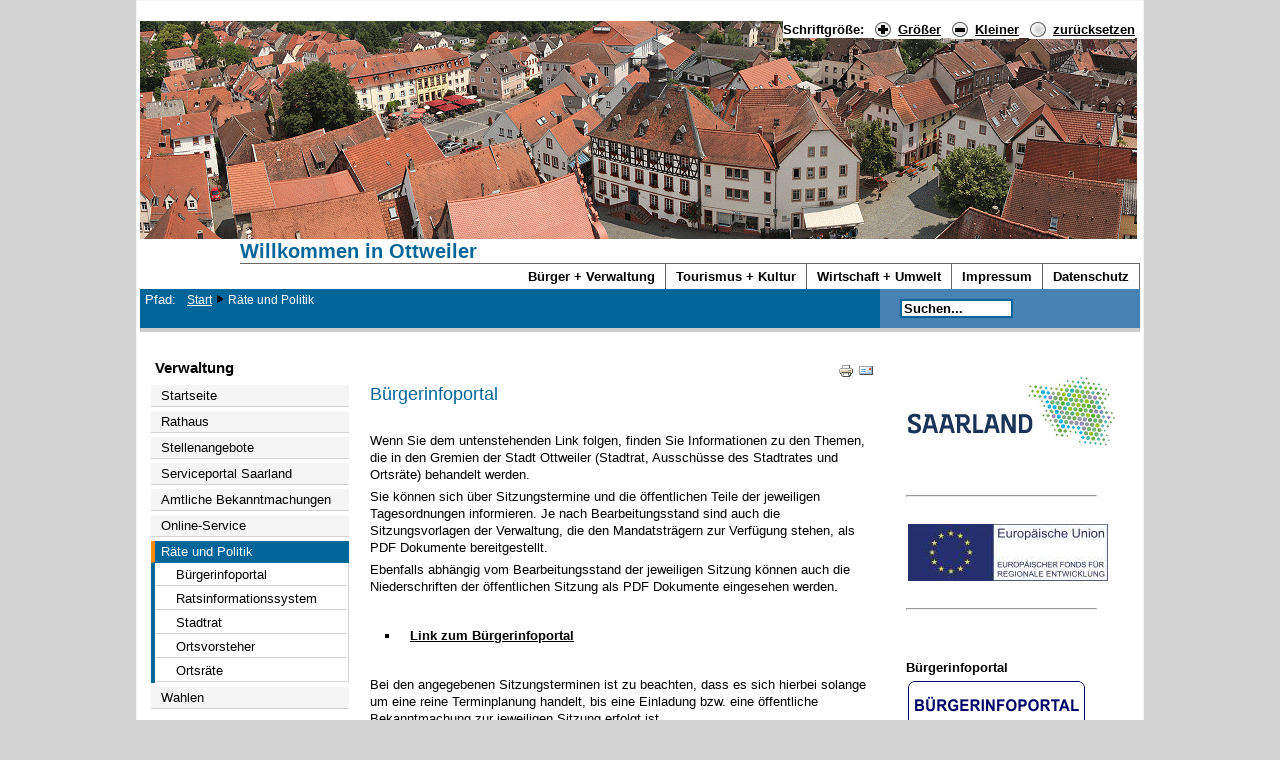

--- FILE ---
content_type: text/html; charset=utf-8
request_url: https://www.ottweiler.de/rathaus/index.php?option=com_content&view=article&id=117&Itemid=27
body_size: 3995
content:
<?xml version="1.0" encoding="utf-8"?><!DOCTYPE html PUBLIC "-//W3C//DTD XHTML 1.0 Transitional//EN" "http://www.w3.org/TR/xhtml1/DTD/xhtml1-transitional.dtd">
<html xmlns="http://www.w3.org/1999/xhtml" xml:lang="de-de" lang="de-de" dir="ltr" >
<head>
	  <meta http-equiv="content-type" content="text/html; charset=utf-8" />
  <meta name="robots" content="index, follow" />
  <meta name="keywords" content="Ottweiler, Saarland, St. Wendel, Neunkirchen, Bostalsee, Center Parc, Gondwana, Schulmuseum, Nachtwächter, Ostertalbahn, Premiumwandern, Fürth, Mainzweiler, Lautenbach, Steinbach" />
  <meta name="title" content="Bürgerinformationssystem" />
  <meta name="description" content="Ottweiler - Bürger und Verwaltung" />
  <meta name="generator" content="Joomla! 1.5 - Open Source Content Management" />
  <title>Bürgerinformationssystem</title>
  <link href="/rathaus/templates/beez/favicon.ico" rel="shortcut icon" type="image/x-icon" />
  <script type="text/javascript" src="/rathaus/plugins/system/mtupgrade/mootools.js"></script>
  <script type="text/javascript" src="/rathaus/media/system/js/caption.js"></script>

	<link rel="stylesheet" href="/rathaus/templates/beez/css/template.css" type="text/css" />
	<link rel="stylesheet" href="/rathaus/templates/beez/css/position.css" type="text/css" media="screen,projection" />
	<link rel="stylesheet" href="/rathaus/templates/beez/css/layout.css" type="text/css" media="screen,projection" />
	<link rel="stylesheet" href="/rathaus/templates/beez/css/print.css" type="text/css" media="Print" />
	<link rel="stylesheet" href="/rathaus/templates/beez/css/general.css" type="text/css" />
		<!--[if lte IE 6]>
		<link href="/rathaus/templates/beez/css/ieonly.css" rel="stylesheet" type="text/css" />
	<![endif]-->
	<!--[if IE 7]>
		<link href="/rathaus/templates/beez/css/ie7only.css" rel="stylesheet" type="text/css" />
	<![endif]-->
	<script type="text/javascript" src="/rathaus/templates/beez/javascript/md_stylechanger.js"></script>
</head>
<body>
	<div id="all">
		<div id="header">
			<h1 id="logo">
				<img src="/rathaus/templates/beez/images/logo.gif" border="0" alt="Ansicht von Ottweiler" width="997" height="218" />
                        	<span class="header1">Willkommen in Ottweiler</span>
			</h1>

			<ul>
				<li><a href="#content" class="u2">Zum Inhalt springen</a></li>
				<li><a href="#mainlevel-nav" class="u2">Zur Hauptnavigation</a></li>
                                <li><a href="#mainmenu" class="u2">Zur Seitennavigation</a></li>
				<li><a href="#additional" class="u2">Direkt zu den zusätzlichen Informationen</a></li>
			</ul>

			<h2 class="unseen">
				Suche, Ansicht und Navigation			</h2>

			<div id="fontsize">
				<script type="text/javascript">
				//<![CDATA[
					document.write('<h3>Schriftgröße:</h3><p class="fontsize">');
					document.write('<a href="/rathaus/index.php" title="Vergrößern" onclick="changeFontSize(2); return false;" class="larger">Größer</a><span class="unseen">&nbsp;</span>');
					document.write('<a href="/rathaus/index.php" title="Verkleinern" onclick="changeFontSize(-2); return false;" class="smaller">Kleiner</a><span class="unseen">&nbsp;</span>');
					document.write('<a href="/rathaus/index.php" title="Stil auf Standard zurücksetzen" onclick="revertStyles(); return false;" class="reset">zurücksetzen</a></p>');
				//]]>
				</script>
			</div>

			<ul id="mainlevel-nav"><li><a href="http://www.ottweiler.de/rathaus/index.php" class="mainlevel-nav" >Bürger + Verwaltung</a></li><li><a href="http://www.ottweiler.de/tourismus/index.php" class="mainlevel-nav" >Tourismus + Kultur</a></li><li><a href="http://www.ottweiler.de/gewerbe/index.php" class="mainlevel-nav" >Wirtschaft + Umwelt</a></li><li><a href="/rathaus/index.php?option=com_content&amp;view=article&amp;id=61&amp;Itemid=53" class="mainlevel-nav" >Impressum</a></li><li><a href="/rathaus/index.php?option=com_content&amp;view=article&amp;id=242&amp;Itemid=158" class="mainlevel-nav" >Datenschutz</a></li></ul>
			
<form action="index.php"  method="post" class="search">
	<label for="mod_search_searchword">
		Suchen	</label>
	<input name="searchword" id="mod_search_searchword" maxlength="20" class="inputbox" type="text" size="20" value="Suchen..."  onblur="if(this.value=='') this.value='Suchen...';" onfocus="if(this.value=='Suchen...') this.value='';" />	<input type="hidden" name="option" value="com_search" />
	<input type="hidden" name="task"   value="search" />
</form>


			<div id="breadcrumbs">
				<p>
					Pfad:					<span class="breadcrumbs pathway">
<a href="https://www.ottweiler.de/rathaus/" class="pathway">Start</a> <img src="/rathaus/templates/beez/images/arrow.png" alt=""  /> Räte und Politik</span>

				</p>
			</div>

			<div class="wrap">&nbsp;</div>
		</div><!-- end header -->

		<div id="contentarea2">
			<a name="mainmenu"></a>
			<div id="left">
						<div class="moduletable_menu">
							<h3>Verwaltung</h3>
						<ul class="menu"><li class="item80"><a href="https://www.ottweiler.de/rathaus/"><span>Startseite</span></a></li><li class="parent item1"><a href="/rathaus/index.php?option=com_content&amp;view=article&amp;id=46&amp;Itemid=1"><span>Rathaus</span></a></li><li class="item153"><a href="/rathaus/index.php?option=com_content&amp;view=article&amp;id=121&amp;Itemid=153"><span>Stellenangebote</span></a></li><li class="parent item98"><a href="/rathaus/index.php?option=com_content&amp;view=article&amp;id=217&amp;Itemid=98" target="_blank"><span>Serviceportal Saarland</span></a></li><li class="parent item165"><a href="/rathaus/index.php?option=com_content&amp;view=article&amp;id=292&amp;Itemid=165"><span>Amtliche Bekanntmachungen</span></a></li><li class="parent item102"><a href="/rathaus/index.php?option=com_content&amp;view=article&amp;id=263&amp;Itemid=102"><span>Online-Service</span></a></li><li id="current" class="parent active item27"><a href="/rathaus/index.php?option=com_content&amp;view=article&amp;id=117&amp;Itemid=27"><span>Räte und Politik</span></a><ul><li class="item122"><a href="/rathaus/index.php?option=com_content&amp;view=article&amp;id=117&amp;Itemid=122"><span>Bürgerinfoportal</span></a></li><li class="item136"><a href="/rathaus/index.php?option=com_content&amp;view=article&amp;id=200&amp;Itemid=136"><span>Ratsinformationssystem</span></a></li><li class="item34"><a href="/rathaus/index.php?option=com_content&amp;view=article&amp;id=52&amp;Itemid=34"><span>Stadtrat</span></a></li><li class="item62"><a href="/rathaus/index.php?option=com_content&amp;view=article&amp;id=53&amp;Itemid=62"><span>Ortsvorsteher</span></a></li><li class="item60"><a href="/rathaus/index.php?option=com_content&amp;view=article&amp;id=64&amp;Itemid=60"><span>Ortsräte</span></a></li></ul></li><li class="item182"><a href="/rathaus/index.php?option=com_content&amp;view=article&amp;id=269&amp;Itemid=182"><span>Wahlen</span></a></li></ul>		</div>
			<div class="moduletable_menu">
							<h3>Bürger</h3>
						<ul class="menu"><li class="item81"><a href="/rathaus/index.php?option=com_content&amp;view=article&amp;id=237&amp;Itemid=81"><span>Veranstaltungen 2026</span></a></li><li class="parent item147"><a href="/rathaus/index.php?option=com_content&amp;view=article&amp;id=227&amp;Itemid=147"><span>Informationen für Flüchtlinge</span></a></li><li class="parent item37"><a href="/rathaus/index.php?option=com_content&amp;view=article&amp;id=60&amp;Itemid=37"><span>Bildung und Soziales</span></a></li><li class="parent item2"><a href="/rathaus/index.php?option=com_content&amp;view=article&amp;id=55&amp;Itemid=2"><span>Menschen</span></a></li><li class="parent item75"><a href="/rathaus/index.php?option=com_content&amp;view=article&amp;id=72&amp;Itemid=75"><span>Jugend</span></a></li></ul>		</div>
			<div class="moduletable_menu">
							<h3>Stadtteile</h3>
						<ul class="menu"><li class="item137"><a href="http://www.unser-stadtplan.de/stadtplan/ottweiler/kartenstartpunkt/stadtplan-ottweiler.map"><span>Stadtplan interaktiv</span></a></li><li class="item40"><a href="http://www.ottweiler-fuerth.de" target="_blank"><span>Fürth</span></a></li><li class="item38"><a href="/rathaus/index.php?option=com_content&amp;view=article&amp;id=96&amp;Itemid=38"><span>Lautenbach</span></a></li><li class="item43"><a href="/rathaus/index.php?option=com_content&amp;view=article&amp;id=245&amp;Itemid=43" target="_blank"><span>Mainzweiler</span></a></li><li class="item54"><a href="/rathaus/index.php?option=com_content&amp;view=article&amp;id=244&amp;Itemid=54" target="_blank"><span>Steinbach</span></a></li></ul>		</div>
			<div class="moduletable_menu">
							<h3>Notfall / Infos</h3>
						<ul class="menu"><li class="item155"><a href="/rathaus/index.php?option=com_content&amp;view=article&amp;id=90&amp;Itemid=155"><span>Feuerwehr</span></a></li><li class="item156"><a href="/rathaus/index.php?option=com_content&amp;view=article&amp;id=91&amp;Itemid=156"><span>Polizei</span></a></li><li class="item157"><a href="/rathaus/index.php?option=com_content&amp;view=article&amp;id=173&amp;Itemid=157"><span>Technischer Notfalldienst Stadt</span></a></li></ul>		</div>
	
			</div><!-- left -->

			<a name="content"></a>
			<div id="wrapper">
			<div id="main2">
				
				
<div id="page">






<p class="buttonheading">
		<img src="/rathaus/templates/beez/images/trans.gif" alt="Achtung, öffnet in einem neuen Fenster." />
	<a href="/rathaus/index.php?view=article&amp;catid=36%3Averwaltung&amp;id=117%3A2015-02-03-10-45-35&amp;tmpl=component&amp;print=1&amp;layout=default&amp;page=&amp;option=com_content&amp;Itemid=27" title="Drucken" onclick="window.open(this.href,'win2','status=no,toolbar=no,scrollbars=yes,titlebar=no,menubar=no,resizable=yes,width=640,height=480,directories=no,location=no'); return false;" rel="nofollow"><img src="/rathaus/images/M_images/printButton.png" alt="Drucken"  /></a><a href="/rathaus/index.php?option=com_mailto&amp;tmpl=component&amp;link=8b0753dd2d2af9368be81922ac3691813e8dcbb6" title="E-Mail" onclick="window.open(this.href,'win2','width=400,height=350,menubar=yes,resizable=yes'); return false;"><img src="/rathaus/images/M_images/emailButton.png" alt="E-Mail"  /></a></p>





<h2>B&#252;rgerinfoportal</h2>
<p>&#160;</p>
<p>Wenn Sie dem untenstehenden Link folgen, finden Sie Informationen zu den Themen, die in den Gremien der Stadt Ottweiler (Stadtrat, Aussch&#252;sse des Stadtrates und Ortsr&#228;te) behandelt werden.</p>
<p>Sie k&#246;nnen sich &#252;ber Sitzungstermine und die &#246;ffentlichen Teile der jeweiligen Tagesordnungen informieren. Je nach Bearbeitungsstand sind auch die Sitzungsvorlagen der Verwaltung, die den Mandatstr&#228;gern zur Verf&#252;gung stehen, als PDF Dokumente bereitgestellt.</p>
<p>Ebenfalls abh&#228;ngig vom Bearbeitungsstand der jeweiligen Sitzung k&#246;nnen auch die Niederschriften der &#246;ffentlichen Sitzung als PDF Dokumente eingesehen werden.</p>
<p>&#160;</p>
<ul>
<li><a title="B&#252;rgerinformationssystem" href="https://buergerinfo.ottweiler.de/info.php" target="_blank"><strong>Link zum B&#252;rgerinfoportal</strong></a></li>
</ul>
<p>&#160;</p>
<p>Bei den angegebenen Sitzungsterminen ist zu beachten, dass es sich hierbei solange um eine reine Terminplanung handelt, bis eine Einladung bzw. eine &#246;ffentliche Bekanntmachung zur jeweiligen Sitzung erfolgt ist.</p>
<p>Bei den geplanten Sitzungsterminen kommt es folglich regelm&#228;&#223;ig zu Terminverschiebungen.</p>

</div>

			</div><!-- end main or main2 -->

						<div id="right">

				<a name="additional"></a>
				<h2 class="unseen">
					Zusätzliche Informationen				</h2>

						<div class="moduletable">
						
<ul class="vert">
		<li>
		


<p><a title="Saarland" href="http://www.saarland.de" target="_blank"><img src="/rathaus/images/stories/grafik/logo-saarland.jpg" alt="Saarland Logo" /></a></p>
<p>&#160;</p>
<p>&#160;</p>
<hr />
<p>&#160;</p><span class="article_separator">&nbsp;</span>
	</li>
		<li>
		


<p><a href="https://www.saarland.de/132334.htm" target="_blank"><img title="Europ&#228;ische Union" src="/rathaus/images/stories/logos/logo_EFRE.jpg" alt="Logo EU" /></a></p>
<p>&#160;</p>
<hr />
<p>&#160;</p>
<p>&#160;</p><span class="article_separator">&nbsp;</span>
	</li>
		<li>
		


<p><strong>B&#252;rgerinfoportal</strong></p>
<p><a title="B&#252;rgerinfoportal" href="/rathaus/index.php?option=com_content&amp;view=article&amp;id=117&amp;Itemid=27" target="_self"><img src="/rathaus/images/stories/grafik/buergerinfo.gif" alt="B&#252;rgerinfoportal" /></a></p>
<p>Aktuelle Informationen</p>
<p>aus den Gremien</p>
<p>&#160;</p>
<p>&#160;</p>
<hr />
<p>&#160;</p><span class="article_separator">&nbsp;</span>
	</li>
		<li>
		


<p><strong>Schadensmeldung Stra&#223;enbeleuchtung</strong></p>
<p><a href="https://www.energis-netzgesellschaft.de/index.php?id=126" target="_blank"><img title="Schadensmeldung Stra&#223;enbeleuchtung" src="/rathaus/images/stories/bilder/m_beleuchtung.jpg" alt="Schadensmeldung Stra&#223;enbeleuchtung" /></a> [go]</p>
<p>Bei der Energis kann direkt defekte Stra&#223;enbeleuchtung <a title="Schadensmeldung Stra&#223;enbeleuchtung" href="https://www.energis-netzgesellschaft.de/index.php?id=126" target="_blank">gemeldet</a> werden.</p>
<p>&#160;</p>
<p>&#160;</p>
<hr />
<p>&#160;</p>
<p>&#160;</p><span class="article_separator">&nbsp;</span>
	</li>
		<li>
		


<p><strong>Ottweiler bei Facebook</strong><br /> <br /><a href="http://www.facebook.com/pages/Stadt-Ottweiler-Ottweiler-aktuell/233702010098403?ref=stream" target="_self"><img title="Ottweiler bei Facebook" src="/rathaus/images/stories/logos/logo_facebook.png" alt="Ottweiler bei Facebook" /></a><br /> <br /></p>
<hr />
<p>&#160;</p><span class="article_separator">&nbsp;</span>
	</li>
	</ul>
		</div>
	
				
				
				

			</div><!-- right -->
			
			<div class="wrap"></div>
			</div><!-- wrapper -->
		</div><!-- contentarea -->

		<div id="footer">
			<p class="syndicate">
				
			</p>

			<p>
				by <a href="http://www.ottweiler.de/">www.ottweiler.de</a>
			</p>

			<div class="wrap"></div>
		</div><!-- footer -->
	</div><!-- all -->

	

</body>
</html>

--- FILE ---
content_type: text/css
request_url: https://www.ottweiler.de/rathaus/templates/beez/css/template.css
body_size: 754
content:
/**
 * @version $Id: template.css 10498 2008-07-04 00:05:36Z ian $
 * @author Design & Accessible Team ( Angie Radtke / Robert Deutz )
 * @package Joomla
 * @subpackage Accessible-Template-Beez
 * @copyright Copyright (C) 2005 - 2008 Open Source Matters. All rights reserved.
 * @license GNU/GPL, see LICENSE.php
 * Joomla! is free software. This version may have been modified pursuant to the
 * GNU General Public License, and as distributed it includes or is derivative
 * of works licensed under the GNU General Public License or other free or open
 * source software licenses. See COPYRIGHT.php for copyright notices and
 * details.
 */





body
{
	background: #fff;
	color: #000000;
	font-family: arial, helvetica, sans-serif;
	font-size: 100.1%;
	padding: 0px;
	text-align: center;
}



body.contentpane {

width : auto;
margin : 10px;
line-height : 1.4em;
text-align: left;
}

/* TOC */
table.contenttoc{
	float: right;
}

/* Tooltips */
.tool-tip {
	float: left;
	background: #F5F5F5;
	border: 1px solid #D3D3D3;
	padding: 5px;
	max-width: 200px;
	text-align:left;
}

.tool-title {
	padding: 0;
	margin: 0;
	font-size: 100%;
	font-weight: bold;
	margin-top: -15px;
	padding-top: 15px;
	padding-bottom: 5px;
	background: url(../../system/images/selector-arrow.png) no-repeat;
}

.tool-text {
	font-size: 100%;
	margin: 0;
}

--- FILE ---
content_type: text/css
request_url: https://www.ottweiler.de/rathaus/templates/beez/css/position.css
body_size: 1306
content:
/**
 * @version $Id: position.css 10387 2008-06-03 10:59:16Z pasamio $
 * @author Design & Accessible Team ( Angie Radtke / Robert Deutz )
 * @package Joomla
 * @subpackage Accessible-Template-Beez
 * @copyright Copyright (C) 2005 - 2008 Open Source Matters. All rights reserved.
 * @license GNU/GPL, see LICENSE.php
 * Joomla! is free software. This version may have been modified pursuant to the
 * GNU General Public License, and as distributed it includes or is derivative
 * of works licensed under the GNU General Public License or other free or open
 * source software licenses. See COPYRIGHT.php for copyright notices and
 * details.
 */

*
{
	margin: 0;
	padding: 0;
}

body
{
	background: #D3D3D3;
	color: #000000;
	font-family: arial, helvetica, sans-serif;
	font-size: 100.1%;
	padding: 0px;
	text-align: center;
}

/* ################   Position ################  */
#all
{
	background: #FFFFFF;
	border: solid 1px #F5F5F5;
	color: #000000;
	font-size: 0.8em;
	margin: 0 auto;
	max-width: 1000px;
	padding: 0 3px 3px 3px;
	text-align: left;
}

#page { }

#header
{
	background: #fff;
	color: #000000;
	margin: 0;
	position: relative;
	text-align: right;
	border-bottom: solid 4px #ccc;
}

#contentarea,#contentarea2
{
	border: solid 0px #000;
	margin: 0;
	padding: 0px 0px 0px 0px;
	position: relative;
	overflow: hidden;
}
#wrapper { margin: 0 0 0 21%}
#left
{
	background: #FFFFFF;
	border-right: solid 0px #EEEEEE;
	float: left;
	margin: 20px 0 0 0;
	width: 21%;
}

#right
{
	color: #000;
	float:left;
	width: 28%;
	padding-top:10px

}

#main2
{
	background: #fff;
	width:64%;
	padding: 25px 20px 20px 20px;
	position: relative;
	min-height:520px;
	float:left;


}

#main
{
	background: #fff;
	margin: 0 0px 0 0;
	padding: 25px 20px 20px 20px;
	position: relative;
}

/* ###################### generell ###################### */
.unsichtbar,.u2,.invisible , .unseen
{
	display: inline;
	height: 0px;
	left: -3000px;
	position: absolute;
	top: -2000px;
	width: 0px;
	z-index: 200;
}

.wrap
{
	border: 0;
	clear: both;
	float: none;
	font-size: 1px;
	height: 0;
	line-height: 1px;
	margin: 0;
	padding: 0;
	visibility: hidden;
}

#logo
{
	font-size: 1em !important;
	font-weight: bold !important;
	position: relative;
	text-align: left;
	text-transform: none !important;
	z-index: 0;
	margin-top: 1em;
}

#logo  img { display: block; }

#logo span
{
	display: block;
	margin: 0px 0 0 100px !important;
	border-bottom: solid 1px #666;
}

/* ###############  main * ########################### */
/* position */
.leading
{
	background: #F5F5F5;
	border: solid 1px #CCCCCC;
	color: #000000;
	margin: 30px 0px 10px 0px;
	padding: 20px 20px 30px 20px;
	position: relative;
}

.leading_separator
{
	border-bottom: solid 0px #333333;
	display: block;
	height: 10px;
	margin: 0 0 0px 0;
}

.article_separator
{
	border: solid 1px #333333;
	display: none;
	margin: 0px 0 0px 0;
}

.blog { padding: 0; }

.cols1
{
	display: block;
	float: none !important;
	margin: 0 !important;
}

.cols2 { width: 45%; }
.cols3 { width: 30%; }

.column1 , .column2
{
	border: solid 0px #D3D3D3;
	margin: 0 5px 0 0;
	position: relative;
}

.column2 , .column1
{
	float: left;
	margin: 0;
}

.column2
{
	float: right;
	margin: 0;
	width: 45%;
}

.article_row
{
	margin: 0px 0 0px 0;
	padding: 0;
	overflow: hidden;
}

.article_column
{
	border: solid 0px #ccc;
	padding: 10px 10px 10px 0;
}

.row_separator2
{
	display: block;
	clear: both;
	margin: 0;
	border: solid 0px;
}

--- FILE ---
content_type: text/css
request_url: https://www.ottweiler.de/rathaus/templates/beez/css/layout.css
body_size: 5022
content:
/**
 * @version $Id: layout.css 13293 2009-10-24 00:43:16Z ian $
 * @author Design & Accessible Team ( Angie Radtke  )
 * @package Joomla
 * @subpackage Accessible-Template-Beez
 * @copyright Copyright (C) 2005 - 2008 Open Source Matters. All rights reserved.
 * @license GNU/GPL, see LICENSE.php
 * Joomla! is free software. This version may have been modified pursuant to the
 * GNU General Public License, and as distributed it includes or is derivative
 * of works licensed under the GNU General Public License or other free or open
 * source software licenses. See COPYRIGHT.php for copyright notices and
 * details.
 */
a:link,a:visited
{
	color:#000;
}

a:hover,a:active,a:focus
{
	background:#000;
	color:#FFF;
}

h3 {
	font-size:1.1em;
	font-weight:bold;
	margin:10px 0;
}

h4 {
	border:solid 0;
	color:#000;
	font-size:1em;
}

input:focus {
	border:solid 2px;
}

fieldset {
	border:0;
}

ol.list {
	list-style-position:inside;
	margin:20px 0;
	padding:0;
}

ol.list li {
	border-bottom:solid 1px #F5F5F5;
	margin:10px 0;
	padding:10px;
	background:#F5F5F5;
}

ol.list li h4 {
	border-bottom:solid 0 #CCC;
	color:#099;
	display:inline;
	margin:0 0 10px;
}

p {
	line-height:1.4em;
	margin:5px 0;
}

ul li a.u2:focus,p a.u2:active
{
	padding:0.5em;
	background-color:#000;
	color:#FFF;
	display:inline;
	height:2.5em;
	left:0;
	margin-top:0;
	padding-left:15px;
	position:absolute;
	top:0;
	width:13.8em;
}

p.counter {
	background:#EEE;
	color:#000;
	font-weight:bold;
	margin:10px 0;
	padding:5px;
}

p.buttonheading {
	text-align:right;
}

.buttonheading img
{
	border:0;
}

p.buttonheading a:link,p.buttonheading a:visited
{
	border:solid 2px #fff;
}

.leading p.buttonheading a:link,.leading p.buttonheading a:visited
{
	border:solid 2px #F5F5F5;
}

p.buttonheading a:hover
{
	background:none !important;
	color:#000 !important;
}

p.buttonheading a:active,p.buttonheading a:focus
{
	border:solid 2px;
	color:#000;
}

em
{
	font-weight:bold;
}

/* ###########  header content #############  */
#header h1
{
	color:#006699;
        font-family:trebuchet MS, sans-serif;
        font-size:1.6em;
        font-weight:normal;
        text-transform:none !important;
}

#logo
{
	font-size:1.6em !important;
	font-weight:bold !important;
	position:relative;
	text-align:left;
	text-transform:none !important;
	z-index:0;
	margin-top:1em;
}

#logo img
{
	display:block;
}

#logo span
{
	display:block;
	margin:0 0 2px 100px !important;
	border-bottom:solid 1px #666;
}

/*  Search box  */
#header form
{
	background:#4682B4;
	border:solid 0 #000;
	float:right;
	height:3em;
	min-width:240px;
	text-align:left;
	padding:0 0 0 20px;
}

* html #header form
{
	height:65px;
}

#header form fieldset
{
	border:0 solid #000;
	display:inline;
	float:left;
	padding:19px;
	text-align:left;
	width:6em;
}

#header form label
{
	color:#000;
	position:absolute;
	left:-3000px;
	top:-200px;
	width:auto;
}

#header form .button
{
	background:url(../images/pfeil.gif) #000 no-repeat;
	border:0;
	color:#fff;
	font-weight:bold;
	margin:20px 10px 0 0;
	padding:0px 5px 0px 30px;
	cursor:pointer;
}

#header form .inputbox
{
	background:#fff;
	border:solid 2px #006699;
	font-weight:bold;
	padding:0 0 0 2px;
	margin:10px 10px 0 0 !important;
	width:8em;
}

#header form .inputbox:focus
{
	border:solid 2px #000;
}

/* header Top-nav */
#header #active_menu-nav
{
	background:#000;
	color:#fff;
}

#header ul
{
	background:#fff;
	display:block;
	margin:-7px 0 -2px;
	padding:5px 0;
	text-align:right;
}

#header ul li
{
	background:#000;
	color:#fff;
	display:inline;
	text-align:center;
}

#header ul li a:link,#header ul li a:visited
{
	background:#fff;
	color:#000;
	font-weight:bold;
	text-decoration:none;
	border-right:solid 1px #666;
	padding:5px 10px;
	line-height:1.5em;
}

#header ul li a:hover,#header ul li a:active,#header ul li a:focus
{
	background:#000;
	color:#fff;
	font-weight:bold;
}

/*  fontsize  */
#fontsize
{
	z-index:100;
	position:absolute;
	top:0;
	right:0;
	background:#fff;
	color:#000;
}

#fontsize h3,#fontsize p
{
	border:0;
	display:inline;
	font-size:1em;
}

#fontsize p
{
	margin:0 0 0 5px;
}

#fontsize p a
{
	font-weight:bold;
	margin:0 5px;
	display:inline;
	padding:2px 0 2px 24px;
}

/* background-images */
#fontsize p a.larger {
background:#fff url(../images/lupe_larger.gif) no-repeat;
}

#fontsize p a.smaller {
background:#fff url(../images/lupe_smaller.gif) no-repeat;
}

#fontsize p a.reset {
background:#fff url(../images/lupe_reset.gif) no-repeat;
}

#fontsize p a.larger:hover,#fontsize p a.larger:active,#fontsize p a.larger:focus {
background:#000 url(../images/lupe_larger_black.gif) no-repeat;
color:#fff;
}

#fontsize p a.smaller:hover,#fontsize p a.smaller:active,#fontsize p a.smaller:focus {
background:#000 url(../images/lupe_smaller_black.gif) no-repeat;
color:#fff;
}

#fontsize p a.reset:hover,#fontsize p a.reset:active,#fontsize p a.reset:focus {
background:#000 url(../images/lupe_reset_black.gif) no-repeat;
color:#fff;
}

/* ################# breadcrumbs ################ */
#breadcrumbs {
background:#006699;
min-height:3em;
padding-top:0;
text-align:left;
color:#fff;
}

#breadcrumbs p {
padding:5px;
display:inline;
}

* html #breadcrumbs {
height:65px;
}

#breadcrumbs a {
text-transform:none;
}

#breadcrumbs a:link,#breadcrumbs a:visited {
background:#006699;
color:#fff;
}

#breadcrumbs span {
color:#fff;
font-size:0.9em;
padding:7px;
}

#breadcrumbs span a:hover,#breadcrumbs span a:active,#breadcrumbs span a:focus {
background:#000;
color:#fff;
text-decoration:none;
}

/* ################ left ######################## */
#left form {
background:#F5F5F5;
color:#000;
font-size:0.9em;
margin:5px 0 20px 10px;
padding:20px 10px;
}

#left h3,#right h3 {
color:#000;
font-family:trebuchet MS, sans-serif;
font-size:1.2em;
margin:0 0 0 5px;
padding:7px 5px 7px 10px;
border:solid 0;
}

#left ul {
list-style-type:none;
margin:0 0 20px 10px;
}


#left ul li {
border:solid 1px #fff;
margin:0 0 2px;
}

#left ul li a {
display:block;
padding:3px 4px 3px 10px;
text-decoration:none;
}

#left ul li a:link,#left ul li a:visited {
background:#F5F5F5;
border-bottom:solid 1px #D3D3D3;
color:#000;
font-weight:normal;
}

#left ul li a:hover,#left ul li a:active,#left ul li a:focus {
background:#333 !important;
color:#fff !important;
}

/* ################## Main Menue ################## */

#left ul li ul {
background:#fff;
border:solid 1px #D3D3D3;
border-bottom:solid 0 #006699;
border-left:solid 4px #006699;
border-top:0;
margin:0;
}

#left ul li ul li {
border:solid 1px #fff;
}

#left ul li ul li {
margin:0;
}

#left ul li ul li a:hover,#left ul li ul li a:active,#left ul li ul li a:focus {
background:#006699;
color:#fff;
}

#left ul li ul li ul {
border:solid 0 #D3D3D3;
padding:10px 0 10px 5px;
}

#left ul li.active a:link,#left ul li.active a:visited {
background:#006699;
border-left:solid 4px #FF8C00;
color:#fff;
border-bottom:solid 1px #006699;
padding:3px 0 3px 6px;
}

#left ul li.active ul li a:link,#left ul li.active ul li a:visited {
background:#fff;
border-bottom:solid 1px #D3D3D3;
border-left:solid 0 #DD75BB;
color:#000;
font-weight:normal;
padding:3px 4px 3px 20px;
}

#left ul li.active ul li ul li a:link,#left ul li.active ul li ul li a:visited {
background:#fff;
border-bottom:solid 1px #D3D3D3;
color:#000;
font-weight:normal;
margin:0 0 0 10px;
}

#left ul li.active ul li.active a:link,#left ul li.active ul li.active a:visited {
background:#fff;
border-left:solid 0 #DD75BB;
color:#000;
font-weight:bold;
}

#left ul li.active ul li.active ul li a:link,#left ul li.active ul li.active ul li a:visited {
background:url(../images/arrow.gif) #fff no-repeat top left;
color:#000;
font-weight:normal;
margin:0 0 0 15px;
padding:3px 0 3px 15px;
}

#left ul li.active ul li.active ul li.active span.active_link {
background:url(../images/arrow.gif) #fff no-repeat top left;
border-bottom:solid 1px #D3D3D3;
color:#000;
font-weight:bold;
margin:0 0 0 15px;
padding:3px 0 3px 15px;
}

#left form a:hover,#left form a:active,#left form a:focus {
color:#fff;
}

/* ###############  main * ########################### */
/* position */
.leading_separator {
border-bottom:solid 0 #333;
display:block;
height:10px;
margin:0;
}

#main .leading h2,#main2 .leading h2 {
background:#F5F5F5;
border-bottom:solid 0 #333;
color:#006699;
font-family:trebuchet MS, sans-serif;
font-size:1.4em;
font-weight:normal;
margin:0 0 10px;
text-transform:none !important;
}

#main h2 a,#main2 h2 a {
text-decoration:none;
}

#main .leading .readon,#main2 .leading .readon {
background:url(../images/pfeil.gif) #006699 no-repeat;
border:solid 0;
bottom:0;
color:#FFF !important;
display:block !important;
margin-top:20px !important;
position:absolute;
right:0;
text-decoration:none;
padding:2px 2px 0 30px;
}

#main .leading .small,#main .leading .modifydate,#main2 .leading .small,#main2 .leading .modifydate {
background:#F5F5F5;
color:#006699;
}

.article_column h2 {
background:#fff;
color:#000 !important;
font-family:trebuchet MS;
font-size:1.2em !important;
font-weight:bold !important;
padding:0;
}

.article_row .column1 h2,.article_row .column2 h2 {
background:#fff;
border-bottom:solid 1px #D3D3D3;
color:#000;
margin:0 0 10px;
padding:5px 5px 5px 0;
}

.article_row p.iteminfo {
background:#fff;
line-height:1em;
margin:0 -10px 5px;
padding:10px;
}

#main h3,#main2 h3 {
margin:20px 0 10px;
}

#main .blog_more h2,#main2 .blog_more h2 {
background:#fff;
color:#006699;
font-family:trebuchet MS, sans-serif;
font-size:1.3em;
font-weight:normal;
margin:0;
}

#main .blog_more li a,#main2 .blog_more li a {
display:inline;
margin:0;
padding:0;
}

#main .blog_more li,#main2 .blog_more li {
padding:4px;
}

#main .blog_more ul li a,#main2 .blog_more ul li a {
background:url(../images/pfeil.gif) no-repeat;
font-weight:bold;
padding:2px 0 4px 30px;
}

#main .blog_more ul li a:hover,#main2 .blog_more ul li a:hover {
background:url(../images/pfeil.gif) #939 no-repeat !important;
color:#fff;
font-weight:bold;
padding:2px 0 2px 30px;
}

#main .blog_more ul li a:active,#main2 .blog_more ul li a:active,#main .blog_more ul li a:focus,#main2 .blog_more ul li a:focus {
background:url(../images/pfeil.gif) #939 no-repeat !important;
color:#fff;
font-weight:bold;
padding:2px 0 2px 30px;
}

#main .blog_more ul,#main2 .blog_more ul {
background:#eee;
border:solid 1px #ccc;
color:#000;
line-height:1.3em;
list-style-type:none;
margin:0;
padding:10px 10px 30px;
}

#main .blog_more,#main2 .blog_more {
padding-top:10px;
}

/* main generell  */
#main a.readon,#main2 a.readon {
background:url(../images/pfeil.gif) no-repeat;
font-weight:bold;
padding:2px 2px 0 30px;
display:inline-block;
}

#main a.readon:hover,#main2 a.readon:hover,#main a.readon:active,#main2 a.readon:active,#main a.readon:focus,#main2 a.readon:focus {
background:url(../images/pfeil.gif) #000 no-repeat;
color:#fff;
padding:2px 2px 0 30px;
text-decoration:none;
}

#main a:link,#main2 a:link,#main a:visited,#main2 a:visited {
color:#000;
}

#main a:hover,#main2 a:hover,#main a:active,#main2 a:active,#main a:focus,#main2 a:focus {
background:#006699;
color:#fff;
}

#main h1,#main2 h1 {
color:#000;
font-family:trebuchet MS, sans-serif;
font-size:1.4em;
font-weight:normal;
margin:0;
}

#main h2,#main2 h2 {
color:#006699;
font-family:trebuchet MS, sans-serif;
font-size:1.4em;
font-weight:normal;
}

#main h3,#main2 h3 {
color:#000;
font-family:trebuchet MS, sans-serif;
font-size:1.2em;
font-weight:normal;
}

#main h4,#main2 h4 {
color:#006699;
font-family:trebuchet MS, sans-serif;
font-size:1.2em;
font-weight:normal;
}

#main ul li,#main2 ul li {
padding:0 0 0 10px;
line-height:1.4em;
margin:10px 0;
}

#main ul,#main2 ul {
list-style-position:outside;
list-style-type:square;
padding:0 0 0 10px;
margin:0 0 0 20px;
}

#main ul,#main ol {
list-style-position:inside;
margin:10px 0 10px 20px;
padding:0 0 0 10px;
}

.small {
border:solid 0;
color:#4682B4;
font-size:0.85em;
margin:0 0 20px;
}

.contentdescription {
padding:10px 0;
overflow:hidden;
}

.image_left {
float:left;
border:solid 0 #ccc;
margin:0 10px 10px 0;
}

.image_right {
float:right;
border:solid 1px #ccc;
margin:0 0 10px 10px;
}

.wrap_image {
clear:left;
}

.createdate {
color:#4682B4;
display:block;
font-size:0.85em;
}

.createdby {
color:#4682B4;
display:block;
font-size:0.85em;
padding:0 0 0 2px;
}

.modifydate {
color:#4682B4;
display:block;
font-size:0.85em;
padding:0;
}

span.content_rating,.leading span.content_rating {
margin:10px 0 0;
display:block;
}

.content_vote {
margin:0 0 10px;
display:block;
}

.content_vote input {
margin:0 5px;
}

.content_vote .button {
background:url(../images/pfeil.gif) #000 no-repeat;
border:0;
color:#fff;
font-weight:bold;
margin:20px 10px 0 0;
padding:0 0 0 30px;
cursor:pointer;
}

/* ############# pagination ###################### */
#main2 .pagination,#main .pagination {
border-top:solid 1px #CCC;
margin:10px 0 0;
padding:10px 0;
}

ul.pagination {
list-style-type:none;
margin:0;
padding:0;
text-align:left;
}

ul.pagination li {
display:inline;
padding:2px 5px 0;
text-align:left;
}

ul.pagination li a {
padding:2px;
}

/* ###############  right #################  */
#right .moduletable {
background:#fff;
color:#000;
margin:10px 0;
padding:10px;
}

#right h3 {
background:#fff;
border-bottom:solid 1px #D3D3D3;
color:#333;
margin:0 0 3px;
padding:0 5px 0 0;
}

#right h4 {
color:#000;
font-size:1em;
padding:10px 5px 0 0;
margin:0;
border:solid 0;
}

#right ul {
border:solid 0 #ccc;
color:#000;
line-height:1.4em;
list-style-type:none;
margin:0;
padding:10px 10px 10px 0;
position:relative;
}

#right ul li {
margin-bottom:4px;
}

#right ul li a {
color:#000;
font-weight:normal;
padding:2px;
}

#right ul li a:link,#right ul li a:visited {
color:#000;
}

#right ul li a:hover,#right ul li a:active,#right ul li a:focus {
background:#006699;
color:#fff;
}

#right form.poll {
padding:10px 0 0;
}

#right form.poll fieldset {
line-height:1.6em;
}

#right form.poll fieldset label {
padding:0 0 0 4px;
}

#right form.poll .button {
border:outset 1px #4682B4;
background:#F2E3ED;
cursor:pointer;
float:left;
width:auto;
line-height:0.9em;
display:inline;
height:1.55em;
font-size:1em;
overflow:visible;
margin:0 10px 0 0;
padding:0 2px !important;
}

#right form.poll .button:focus {
border:outset 1px #4682B4;
}

#right form.poll a {
text-decoration:none;
color:#000 !important;
padding:1px 2px !important;
border:outset 1px #4682B4;
background:#F2E3ED;
cursor:pointer;
float:left;
}

#right form.poll a:hover,#right form.poll a:active,#right form.poll a:focus,#right form.poll .button:hover,#right form.poll .button:active,#right form.poll .button:focus {
border:2px outset #4682B4;
}

#right form.poll:after {
/* Inhalt pseudo-Element :after;
			 * somit [clear] moeglich
			 */
content:".";
/* [content] verbergen;
			 */
visibility:hidden;
height:0;
/* Block-Level fuer [clear];
			 */
display:block;
/* [float] clearing;
			 * einbeziehen der Float-Container;
			 */
clear:both;
}

dl.poll {
}

dl.poll dt {
border-bottom:solid 1px #ccc;
}

dl.poll dd {
padding:6px 0;
font-weight:bold;
}

.polls_color_1 {
background:#000;
}

.polls_color_2 {
background:#999;
}

.polls_color_3 {
background:#006699;
}

.polls_color_4 {
background:#000;
}

.polls_color_5 {
background:#ccc;
}

.polls_color_6 {
background:#006699;
}

/*  ####################   Formulare   #####################  */
form.limit {
}

form.login {
background:#006699;
color:#000;
font-size:0.9em;
margin:5px 0 20px;
padding:10px 10px 20px 15px;
text-align:left;
}

form.login .inputbox:focus {
border:solid 2px #000;
}

form.login p {
clear:both;
border:solid 0 #000;
font-size:1em;
}

form.login .button {
background:url(../images/pfeil.gif) #4682B4 no-repeat;
clear:left;
color:#fff;
display:block;
font-weight:bold;
margin:0 0 10px !important;
padding:0 0 0 30px !important;
cursor:pointer;
border:solid 0;
}

form.login fieldset {
border:solid 0 #000;
margin:0;
padding:0;
text-align:left;
}

form.login input {
background:#fff;
border:solid 2px #4682B4;
color:#000;
padding:2px 2px 0;
width:90%;
}

form.login input.checkbox {
background:none;
border:solid 0 #000;
float:left;
margin:11px 0 0;
padding:5px;
width:20px;
}

form.login label {
color:#000;
display:block;
font-weight:bold;
margin:5px 0 0;
padding:2px 2px 0;
}

form.login label.remember {
float:left;
margin:5px 0 20px;
padding:5px 0 0;
width:11em;
}

form.login p {
color:#000;
}

form.login p a {
color:#000;
}

form.login p a:hover,form.login p a:active,form.login p a:focus {
color:#000;
text-decoration:none;
}

form.lost_password .button,.login_form .button {
background:url(../images/pfeil.gif) #000 no-repeat;
border:0;
color:#fff;
font-weight:bold;
margin:0;
padding:0 0 0 30px;
cursor:pointer;
}

/* ################# poll ################ */
.poll {
padding:20px 20px 20px 0;
}

form.poll fieldset {
border:0 solid #000;
margin:0 0 10px;
padding:0;
}

form.registration input,form.lost_password input,.login_form input {
border:solid 2px #006699;
}

form.registration label,form.lost_password label,.login_form label {
display:block;
float:left;
font-weight:normal;
width:12em;
}

/* #####################  form.registration ################ */
form.search_result,form.registration,form.lost_password,.login_form {
background:#fff;
border:solid 0 #006699;
margin:15px 10px 0;
padding:0;
position:relative;
}

.search_result .button,form.registration .button {
background:url(../images/pfeil.gif) #000 no-repeat;
border:0;
color:#fff;
font-weight:bold;
margin:10px 0 0;
padding:0 5px 0 30px;
cursor:pointer;
}

.registration fieldset p {
margin:10px 0;
}

.registration div,.login_form div,.lost_password div {
margin:5px 0;
}

/* ########################## search ############################ */
.searchintro {
font-weight:normal;
margin:0 0 20px;
}

.searchintro img {
display:inline; border:0px
}

.display {
margin:20px 0 0;
text-align:right;
}

.filter {
margin:10px 0 0;
}

.inputbox:focus {
border:solid 2px #000;
}

.highlight {
font-weight:bold;
}

fieldset.word,fieldset.only {
border:solid 1px #ccc;
}

.only {
border:solid 0;
margin:10px 0 0 10px;
padding:5px 10px;
line-height:1.3em;
}

.word {
background:#fff;
padding:10px 10px 10px 0;
border:solid 0 !important;
}

.word input {
background:#fff;
border:solid 2px #999;
color:#006699;
font-weight:bold;
margin:0 0 0 10px;
padding:2px;
}

.phrase {
color:#000;
margin:10px 10px 10px 0;
padding:10px;
width:60%;
border:solid 1px #ccc;
float:left;
}

/*Selects*/
.phrase .inputbox {
background:#fff;
color:#000;
display:block;
height:1.5em;
margin-top:10px;
width:12em;
}

.phrase .inputbox option {
background:#F5F5F5;
border-bottom:solid 1px #333;
padding:2px;
}

.phrase .inputbox option a:hover {
background:#C00;
border-color:#CFD0D6;
color:#fff;
}

.search_result legend {
border-bottom:solid 0 #000;
background:#fff;
}

/* ########################### contacts ########################### */
div.contact {
margin:10px 0;
}

address {
font-style:normal;
margin:10px 0;
}

address p {
line-height:1em;
}

.contact label {
float:left;
font-weight:bold;
width:14em;
margin:10px 0 0;
}

span.marker {
margin:0 10px 0 0;
}

.contact_email_checkbox label {
float:none !important;
}

.contact label.copy {
width:90%;
padding:0 0 0 10px;
}

.contact form {
background:#F5F5F5;
color:#000;
padding:20px;
margin:10px 0;
}

.contact input {
background:#fff;
border:solid 2px #4682B4;
color:#000;
padding:2px 2px 0;
margin:10px 0 0;
}

.contact .button {
background:url(../images/pfeil.gif) #000 no-repeat;
border:0;
color:#fff;
font-weight:bold;
margin:20px 10px 0 0;
padding:0 0 0 30px;
cursor:pointer;
}

label.textarea {
float:none !important;
margin:10px 0;
display:block;
width:100%;
}

#contact_text {
width:80%;
height:150px;
}

.contact input.invalid,.contact textarea.invalid {
border:solid 2px red;
}

.contact label.invalid {
color:red;
}

/*#################### tabellen ############################ */
table.newsfeed {
border:solid 1px;
}

table.newsfeeds td,table.weblinks td,table.category td {
border-right:solid 1px #EEE;
padding:5px;
}

table.newsfeeds th,table.weblinks th,table.category th {
background:#EEE;
padding:5px;
}

table.newsfeeds,table.weblinks,table.category {
border:solid 1px #eee;
font-size:1em;
margin:20px 0;
}

/* category table */
#count {
width:10%;
}

#tableOrdering {
width:70%;
}

#author {
width:20%;
}

/*  polls */
poll .polls_color_1,.poll .polls_color_2,.poll .polls_color_3,.poll .polls_color_4,.poll .polls_color_5 {
border:solid 1px;
position:relative;
}

.poll h3 {
color:#4682B4;
border:solid 0;
margin:20px 0;
}

.poll .td_2 {
width:100px;
}

.poll .td_3 {
width:300px;
}

.poll form {
margin:20px 0;
}

.poll table {
font-size:1em;
width:auto;
border:solid 0;
position:relative;
}

.poll table .td_1 {
width:30px;
}

.poll table caption {
color:#006699;
font-size:1em;
font-weight:bold;
margin:10px 0;
text-align:left;
}

.poll td {
border:solid 1px #ddd;
padding:2px;
}

.poll td.line {
width:300px;
}

.poll th {
background:#EEE;
border:solid 1px #ccc;
}

.question {
font-weight:bold;
}

#footer {
background:#006699;
color:#fff;
padding:5px;
text-align:right;
border-top:solid 4px #ccc;
}

p.syndicate {
float:left;
display:block;
text-align:left;
}

#footer a {
color:#fff;
}

/* Error Message contact form */
p.error {
color:#006699;
background:#F2E3ED;
border-top:3px solid #006699;
border-bottom:3px solid #006699;
padding:10px;
}

body.contentpane {
background:#fff;
width:auto;
margin:10px;
line-height:1.4em;
text-align:left;
}

.tool-tip {
font-size:0.8em;
}

.tool-title {
font-weight:bold;
}

/* form validation */
.invalid {
border-color:red !important;
}

label.invalid {
color:red;
}

/* editor */
.contentpaneopen_edit{
	float: left;
}

.contentpaneopen_edit img
{	border:0
}

form.editor legend {
font-size:1.2em;
font-weight:bold;
padding:2px;
}

form.editor fieldset {
border:solid 1px #ccc;
padding:20px;
margin:10px 0;
}

form.editor .publishing label {
float:left;
width:14em;
font-weight:bold;
}

form.editor .publishing div {
margin:5px 0;
}

form.editor .publishing .radio label {
float:none;
width:14em;
}

form.editor .publishing .radio label span {
float:left;
width:14em;
}

form.editor fieldset.metadata label {
float:none !important;
display:block;
font-weight:bold;
}

.save {
text-align:right;
padding:10px 0;
}

/* user */
form.user {
margin:10px 0;
}

form.user label {
width:40%;
float:left;
}

/* article index */
table.contenttoc {
border:solid 1px #ccc;
padding:10px;
margin:10px;
}

.pagenavcounter {
font-weight:bold;
}



/* Advertisement */

.moduletable_text
{margin:10px}

.banneritem_text
{
margin: 10px 0 10px 0;
background:#F5F5F5;
padding:5px;
border:solid 1px #eee
}

/* image link default alignment */

a img {
vertical-align: bottom;
}

--- FILE ---
content_type: text/css
request_url: https://www.ottweiler.de/rathaus/templates/beez/css/general.css
body_size: 936
content:
/* -- form validation */
.invalid { border-color: #ff0000; }
label.invalid { color: #ff0000; }

/* -- buttons */
#editor-xtd-buttons {
	padding: 5px;
}

.button2-left,
.button2-right,
.button2-left div,
.button2-right div {
	float: left;
}

.button2-left a,
.button2-right a,
.button2-left span,
.button2-right span {
	display: block;
	height: 22px;
	float: left;
	line-height: 22px;
	font-size: 11px;
	color: #666;
	cursor: pointer;
}

.button2-left span,
.button2-right span {
	cursor: default;
	color: #999;
}

.button2-left .page a,
.button2-right .page a,
.button2-left .page span,
.button2-right .page span {
	padding: 0 6px;
}

.page span {
	color: #000;
	font-weight: bold;
}

.button2-left a:hover,
.button2-right a:hover {
	text-decoration: none;
	color: #FF8C00;
}

.button2-left a,
.button2-left span {
	padding: 0 24px 0 6px;
}

.button2-right a,
.button2-right span {
	padding: 0 6px 0 24px;
}

.button2-left {
	background: url(../images_general/j_button2_left.png) no-repeat;
	float: left;
	margin-left: 5px;
}

.button2-right {
	background: url(../images_general/j_button2_right.png) 100% 0 no-repeat;
	float: left;
	margin-left: 5px;
}

.button2-left .image {
	background: url(../images_general/j_button2_image.png) 100% 0 no-repeat;
}

.button2-left .readmore {
	background: url(../images_general/j_button2_readmore.png) 100% 0 no-repeat;
}

.button2-left .pagebreak {
	background: url(../images_general/j_button2_pagebreak.png) 100% 0 no-repeat;
}

/* Tooltips */
div.tooltip {
	float: left;
	background: #FFC;
	border: 1px solid #D3D3D3;
	padding: 5px;
	max-width: 200px;
}

div.tooltip h4 {
	padding: 0;
	margin: 0;
	font-size: 95%;
	font-weight: bold;
	margin-top: -15px;
	padding-top: 15px;
	padding-bottom: 5px;
	background: url(../images_general/selector-arrow.png) no-repeat;
}

div.tooltip p {
	font-size: 90%;
	margin: 0;
}

/* Caption fixes */
.img_caption.left {
	float: left;
	margin-right: 1em;
}

.img_caption.right {
	float: right;
	margin-left: 1em;
}

.img_caption.left p {
	clear: left;
	text-align: center;
}

.img_caption.right p {
	clear: right;
	text-align: center;
}

/* Calendar */
a img.calendar {
	width: 16px;
	height: 16px;
	margin-left: 3px;
	background: url(../images_general/calendar.png) no-repeat;
	cursor: pointer;
	vertical-align: middle;
}

/* System Messages */
#system-message
{
margin:10px 0 20px 0;
padding: 0 !important;
background:#FFF;
border:solid 0px;
}
#system-message dt { font-weight: bold; }
#system-message dd { margin: 0;  font-weight: bold; text-indent: 0px;background:#FFF;padding:0 }
#system-message dd ul { color: #006699; margin-bottom: 10px; list-style: none; padding: 0px; border-top: 3px solid #006699; border-bottom: 3px solid #006699;}

/* System Standard Messages */
#system-message dt.message { display: none; }
#system-message dd.message {  }
#system-message dd.message ul { background: #F5F5F5}

/* System Error Messages */
#system-message dt.error { display: none; }
#system-message dd.error {  }
#system-message dd.error ul { color: #006699; background: #f5f5f5 ; border-top: 3px solid #006699; border-bottom: 3px solid #006699;margin:0}

/* System Notice Messages */
#system-message dt.notice { display: none; }
#system-message dd.notice {  }
#system-message dd.notice ul { color: #006699; background: #f5f5f5; border-top: 3px solid #006699; border-bottom: 3px solid #006699;}